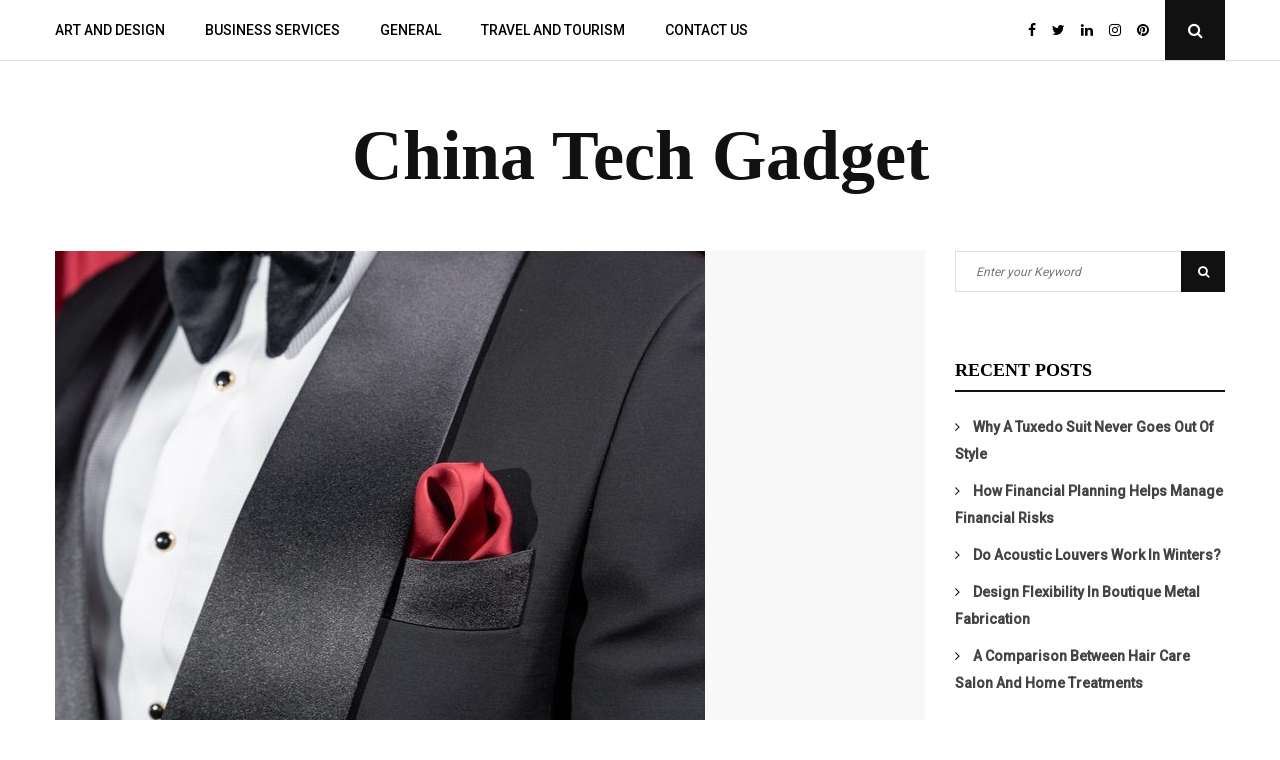

--- FILE ---
content_type: text/html; charset=UTF-8
request_url: https://www.chinatechgadget.com/
body_size: 59158
content:
<!DOCTYPE html>
<html lang="en-US">
<head>
	<meta charset="UTF-8">
	<meta name="viewport" content="width=device-width, initial-scale=1">
	<link rel="profile" href="https://gmpg.org/xfn/11">
	<title>China Tech Gadget</title>
<meta name='robots' content='max-image-preview:large' />
<link rel='dns-prefetch' href='//fonts.googleapis.com' />
<link rel='dns-prefetch' href='//s.w.org' />
<link rel="alternate" type="application/rss+xml" title="China Tech Gadget &raquo; Feed" href="https://www.chinatechgadget.com/feed/" />
<link rel="alternate" type="application/rss+xml" title="China Tech Gadget &raquo; Comments Feed" href="https://www.chinatechgadget.com/comments/feed/" />
<script type="text/javascript">
window._wpemojiSettings = {"baseUrl":"https:\/\/s.w.org\/images\/core\/emoji\/14.0.0\/72x72\/","ext":".png","svgUrl":"https:\/\/s.w.org\/images\/core\/emoji\/14.0.0\/svg\/","svgExt":".svg","source":{"concatemoji":"https:\/\/www.chinatechgadget.com\/wp-includes\/js\/wp-emoji-release.min.js?ver=6.0.11"}};
/*! This file is auto-generated */
!function(e,a,t){var n,r,o,i=a.createElement("canvas"),p=i.getContext&&i.getContext("2d");function s(e,t){var a=String.fromCharCode,e=(p.clearRect(0,0,i.width,i.height),p.fillText(a.apply(this,e),0,0),i.toDataURL());return p.clearRect(0,0,i.width,i.height),p.fillText(a.apply(this,t),0,0),e===i.toDataURL()}function c(e){var t=a.createElement("script");t.src=e,t.defer=t.type="text/javascript",a.getElementsByTagName("head")[0].appendChild(t)}for(o=Array("flag","emoji"),t.supports={everything:!0,everythingExceptFlag:!0},r=0;r<o.length;r++)t.supports[o[r]]=function(e){if(!p||!p.fillText)return!1;switch(p.textBaseline="top",p.font="600 32px Arial",e){case"flag":return s([127987,65039,8205,9895,65039],[127987,65039,8203,9895,65039])?!1:!s([55356,56826,55356,56819],[55356,56826,8203,55356,56819])&&!s([55356,57332,56128,56423,56128,56418,56128,56421,56128,56430,56128,56423,56128,56447],[55356,57332,8203,56128,56423,8203,56128,56418,8203,56128,56421,8203,56128,56430,8203,56128,56423,8203,56128,56447]);case"emoji":return!s([129777,127995,8205,129778,127999],[129777,127995,8203,129778,127999])}return!1}(o[r]),t.supports.everything=t.supports.everything&&t.supports[o[r]],"flag"!==o[r]&&(t.supports.everythingExceptFlag=t.supports.everythingExceptFlag&&t.supports[o[r]]);t.supports.everythingExceptFlag=t.supports.everythingExceptFlag&&!t.supports.flag,t.DOMReady=!1,t.readyCallback=function(){t.DOMReady=!0},t.supports.everything||(n=function(){t.readyCallback()},a.addEventListener?(a.addEventListener("DOMContentLoaded",n,!1),e.addEventListener("load",n,!1)):(e.attachEvent("onload",n),a.attachEvent("onreadystatechange",function(){"complete"===a.readyState&&t.readyCallback()})),(e=t.source||{}).concatemoji?c(e.concatemoji):e.wpemoji&&e.twemoji&&(c(e.twemoji),c(e.wpemoji)))}(window,document,window._wpemojiSettings);
</script>
<style type="text/css">
img.wp-smiley,
img.emoji {
	display: inline !important;
	border: none !important;
	box-shadow: none !important;
	height: 1em !important;
	width: 1em !important;
	margin: 0 0.07em !important;
	vertical-align: -0.1em !important;
	background: none !important;
	padding: 0 !important;
}
</style>
	<link rel='stylesheet' id='font-awesome-css'  href='https://www.chinatechgadget.com/wp-content/themes/amyra-lite/assets/css/font-awesome.min.css?ver=1.0.7' type='text/css' media='all' />
<link rel='stylesheet' id='amyra-lite-fonts-css'  href='https://fonts.googleapis.com/css?family=Playfair%2BDisplay%3A900%7CRoboto%3A400%2C500&#038;subset=latin%2Clatin-ext' type='text/css' media='all' />
<link rel='stylesheet' id='amyra-lite-style-css'  href='https://www.chinatechgadget.com/wp-content/themes/amyra-lite/style.css?ver=1.0.7' type='text/css' media='all' />
<link rel='stylesheet' id='wp-block-library-css'  href='https://www.chinatechgadget.com/wp-includes/css/dist/block-library/style.min.css?ver=6.0.11' type='text/css' media='all' />
<style id='global-styles-inline-css' type='text/css'>
body{--wp--preset--color--black: #000000;--wp--preset--color--cyan-bluish-gray: #abb8c3;--wp--preset--color--white: #ffffff;--wp--preset--color--pale-pink: #f78da7;--wp--preset--color--vivid-red: #cf2e2e;--wp--preset--color--luminous-vivid-orange: #ff6900;--wp--preset--color--luminous-vivid-amber: #fcb900;--wp--preset--color--light-green-cyan: #7bdcb5;--wp--preset--color--vivid-green-cyan: #00d084;--wp--preset--color--pale-cyan-blue: #8ed1fc;--wp--preset--color--vivid-cyan-blue: #0693e3;--wp--preset--color--vivid-purple: #9b51e0;--wp--preset--gradient--vivid-cyan-blue-to-vivid-purple: linear-gradient(135deg,rgba(6,147,227,1) 0%,rgb(155,81,224) 100%);--wp--preset--gradient--light-green-cyan-to-vivid-green-cyan: linear-gradient(135deg,rgb(122,220,180) 0%,rgb(0,208,130) 100%);--wp--preset--gradient--luminous-vivid-amber-to-luminous-vivid-orange: linear-gradient(135deg,rgba(252,185,0,1) 0%,rgba(255,105,0,1) 100%);--wp--preset--gradient--luminous-vivid-orange-to-vivid-red: linear-gradient(135deg,rgba(255,105,0,1) 0%,rgb(207,46,46) 100%);--wp--preset--gradient--very-light-gray-to-cyan-bluish-gray: linear-gradient(135deg,rgb(238,238,238) 0%,rgb(169,184,195) 100%);--wp--preset--gradient--cool-to-warm-spectrum: linear-gradient(135deg,rgb(74,234,220) 0%,rgb(151,120,209) 20%,rgb(207,42,186) 40%,rgb(238,44,130) 60%,rgb(251,105,98) 80%,rgb(254,248,76) 100%);--wp--preset--gradient--blush-light-purple: linear-gradient(135deg,rgb(255,206,236) 0%,rgb(152,150,240) 100%);--wp--preset--gradient--blush-bordeaux: linear-gradient(135deg,rgb(254,205,165) 0%,rgb(254,45,45) 50%,rgb(107,0,62) 100%);--wp--preset--gradient--luminous-dusk: linear-gradient(135deg,rgb(255,203,112) 0%,rgb(199,81,192) 50%,rgb(65,88,208) 100%);--wp--preset--gradient--pale-ocean: linear-gradient(135deg,rgb(255,245,203) 0%,rgb(182,227,212) 50%,rgb(51,167,181) 100%);--wp--preset--gradient--electric-grass: linear-gradient(135deg,rgb(202,248,128) 0%,rgb(113,206,126) 100%);--wp--preset--gradient--midnight: linear-gradient(135deg,rgb(2,3,129) 0%,rgb(40,116,252) 100%);--wp--preset--duotone--dark-grayscale: url('#wp-duotone-dark-grayscale');--wp--preset--duotone--grayscale: url('#wp-duotone-grayscale');--wp--preset--duotone--purple-yellow: url('#wp-duotone-purple-yellow');--wp--preset--duotone--blue-red: url('#wp-duotone-blue-red');--wp--preset--duotone--midnight: url('#wp-duotone-midnight');--wp--preset--duotone--magenta-yellow: url('#wp-duotone-magenta-yellow');--wp--preset--duotone--purple-green: url('#wp-duotone-purple-green');--wp--preset--duotone--blue-orange: url('#wp-duotone-blue-orange');--wp--preset--font-size--small: 13px;--wp--preset--font-size--medium: 20px;--wp--preset--font-size--large: 36px;--wp--preset--font-size--x-large: 42px;}.has-black-color{color: var(--wp--preset--color--black) !important;}.has-cyan-bluish-gray-color{color: var(--wp--preset--color--cyan-bluish-gray) !important;}.has-white-color{color: var(--wp--preset--color--white) !important;}.has-pale-pink-color{color: var(--wp--preset--color--pale-pink) !important;}.has-vivid-red-color{color: var(--wp--preset--color--vivid-red) !important;}.has-luminous-vivid-orange-color{color: var(--wp--preset--color--luminous-vivid-orange) !important;}.has-luminous-vivid-amber-color{color: var(--wp--preset--color--luminous-vivid-amber) !important;}.has-light-green-cyan-color{color: var(--wp--preset--color--light-green-cyan) !important;}.has-vivid-green-cyan-color{color: var(--wp--preset--color--vivid-green-cyan) !important;}.has-pale-cyan-blue-color{color: var(--wp--preset--color--pale-cyan-blue) !important;}.has-vivid-cyan-blue-color{color: var(--wp--preset--color--vivid-cyan-blue) !important;}.has-vivid-purple-color{color: var(--wp--preset--color--vivid-purple) !important;}.has-black-background-color{background-color: var(--wp--preset--color--black) !important;}.has-cyan-bluish-gray-background-color{background-color: var(--wp--preset--color--cyan-bluish-gray) !important;}.has-white-background-color{background-color: var(--wp--preset--color--white) !important;}.has-pale-pink-background-color{background-color: var(--wp--preset--color--pale-pink) !important;}.has-vivid-red-background-color{background-color: var(--wp--preset--color--vivid-red) !important;}.has-luminous-vivid-orange-background-color{background-color: var(--wp--preset--color--luminous-vivid-orange) !important;}.has-luminous-vivid-amber-background-color{background-color: var(--wp--preset--color--luminous-vivid-amber) !important;}.has-light-green-cyan-background-color{background-color: var(--wp--preset--color--light-green-cyan) !important;}.has-vivid-green-cyan-background-color{background-color: var(--wp--preset--color--vivid-green-cyan) !important;}.has-pale-cyan-blue-background-color{background-color: var(--wp--preset--color--pale-cyan-blue) !important;}.has-vivid-cyan-blue-background-color{background-color: var(--wp--preset--color--vivid-cyan-blue) !important;}.has-vivid-purple-background-color{background-color: var(--wp--preset--color--vivid-purple) !important;}.has-black-border-color{border-color: var(--wp--preset--color--black) !important;}.has-cyan-bluish-gray-border-color{border-color: var(--wp--preset--color--cyan-bluish-gray) !important;}.has-white-border-color{border-color: var(--wp--preset--color--white) !important;}.has-pale-pink-border-color{border-color: var(--wp--preset--color--pale-pink) !important;}.has-vivid-red-border-color{border-color: var(--wp--preset--color--vivid-red) !important;}.has-luminous-vivid-orange-border-color{border-color: var(--wp--preset--color--luminous-vivid-orange) !important;}.has-luminous-vivid-amber-border-color{border-color: var(--wp--preset--color--luminous-vivid-amber) !important;}.has-light-green-cyan-border-color{border-color: var(--wp--preset--color--light-green-cyan) !important;}.has-vivid-green-cyan-border-color{border-color: var(--wp--preset--color--vivid-green-cyan) !important;}.has-pale-cyan-blue-border-color{border-color: var(--wp--preset--color--pale-cyan-blue) !important;}.has-vivid-cyan-blue-border-color{border-color: var(--wp--preset--color--vivid-cyan-blue) !important;}.has-vivid-purple-border-color{border-color: var(--wp--preset--color--vivid-purple) !important;}.has-vivid-cyan-blue-to-vivid-purple-gradient-background{background: var(--wp--preset--gradient--vivid-cyan-blue-to-vivid-purple) !important;}.has-light-green-cyan-to-vivid-green-cyan-gradient-background{background: var(--wp--preset--gradient--light-green-cyan-to-vivid-green-cyan) !important;}.has-luminous-vivid-amber-to-luminous-vivid-orange-gradient-background{background: var(--wp--preset--gradient--luminous-vivid-amber-to-luminous-vivid-orange) !important;}.has-luminous-vivid-orange-to-vivid-red-gradient-background{background: var(--wp--preset--gradient--luminous-vivid-orange-to-vivid-red) !important;}.has-very-light-gray-to-cyan-bluish-gray-gradient-background{background: var(--wp--preset--gradient--very-light-gray-to-cyan-bluish-gray) !important;}.has-cool-to-warm-spectrum-gradient-background{background: var(--wp--preset--gradient--cool-to-warm-spectrum) !important;}.has-blush-light-purple-gradient-background{background: var(--wp--preset--gradient--blush-light-purple) !important;}.has-blush-bordeaux-gradient-background{background: var(--wp--preset--gradient--blush-bordeaux) !important;}.has-luminous-dusk-gradient-background{background: var(--wp--preset--gradient--luminous-dusk) !important;}.has-pale-ocean-gradient-background{background: var(--wp--preset--gradient--pale-ocean) !important;}.has-electric-grass-gradient-background{background: var(--wp--preset--gradient--electric-grass) !important;}.has-midnight-gradient-background{background: var(--wp--preset--gradient--midnight) !important;}.has-small-font-size{font-size: var(--wp--preset--font-size--small) !important;}.has-medium-font-size{font-size: var(--wp--preset--font-size--medium) !important;}.has-large-font-size{font-size: var(--wp--preset--font-size--large) !important;}.has-x-large-font-size{font-size: var(--wp--preset--font-size--x-large) !important;}
</style>
<link rel='stylesheet' id='contact-form-7-css'  href='https://www.chinatechgadget.com/wp-content/plugins/contact-form-7/includes/css/styles.css?ver=5.4.2' type='text/css' media='all' />
<script type='text/javascript' src='https://www.chinatechgadget.com/wp-includes/js/jquery/jquery.min.js?ver=3.6.0' id='jquery-core-js'></script>
<script type='text/javascript' src='https://www.chinatechgadget.com/wp-includes/js/jquery/jquery-migrate.min.js?ver=3.3.2' id='jquery-migrate-js'></script>
<link rel="https://api.w.org/" href="https://www.chinatechgadget.com/wp-json/" /><link rel="EditURI" type="application/rsd+xml" title="RSD" href="https://www.chinatechgadget.com/xmlrpc.php?rsd" />
<link rel="wlwmanifest" type="application/wlwmanifest+xml" href="https://www.chinatechgadget.com/wp-includes/wlwmanifest.xml" /> 
<meta name="generator" content="WordPress 6.0.11" />

<style>

.header-content,.main-navigation ul ul{background: #ffffff; }
.main-navigation ul ul li{border-bottom:#ffffff; }
.header-search .search-field{background-color:#ffffff;  }
.main-navigation ul li a, .header-content .amyra-lite-social-networks a, .header-search__close, .header-search .search-field{color:#000000;}
.header-search .search-field:focus, .header-search .search-field:active{color:#000000;}
.main-navigation ul ul.sub-menu a:hover{background:  #ffffff;}
.main-navigation .current-menu-item a, .header-content .amyra-lite-social-networks a:hover, .header-content .amyra-lite-social-networks a:focus, .header-content .amyra-lite-social-networks a:active{color:#FF6347;} 

.entry-content .link-more a.more-link{	color: #000000}
.entry-content .link-more a.more-link:hover{color: #FF6347;}
.site-content a, .site-content a:visited {color: #000000;}

h1, h1.entry-title{	color: #000000;}
h2, h2.page-title, h2.entry-title, h2.entry-title a, .site-content h2.entry-title a, .site-content h2 a, h2 a:visited{color: #000000;}
h3, footer h3{color: #000000;}
h4{	color: #000000;}
h5{	color: #000000;}
h6{	color: #000000;}
h2.entry-title a:hover, .site-content a:hover, .site-content a:active {color: #FF6347;}

</style>
<link rel="icon" href="https://www.chinatechgadget.com/wp-content/uploads/2020/03/cropped-China-Tech-Gadget-32x32.png" sizes="32x32" />
<link rel="icon" href="https://www.chinatechgadget.com/wp-content/uploads/2020/03/cropped-China-Tech-Gadget-192x192.png" sizes="192x192" />
<link rel="apple-touch-icon" href="https://www.chinatechgadget.com/wp-content/uploads/2020/03/cropped-China-Tech-Gadget-180x180.png" />
<meta name="msapplication-TileImage" content="https://www.chinatechgadget.com/wp-content/uploads/2020/03/cropped-China-Tech-Gadget-270x270.png" />
</head>

<body data-rsssl=1 class="home blog">
<div id="page" class="site">
	<a class="skip-link screen-reader-text" href="#content">Skip to content</a>
		<header id="masthead" class="site-header" role="banner">
		 

<div class="header-content">		
            <div class="header-content__container container">
                    <nav id="site-navigation" class="main-navigation" role="navigation">
                            <button class="menu-toggle" aria-controls="primary-menu" aria-expanded="false">Menu</button>
                            <div class="menu-primary-menu-container"><ul id="primary-menu" class="menu"><li id="menu-item-18" class="menu-item menu-item-type-taxonomy menu-item-object-category menu-item-18"><a href="https://www.chinatechgadget.com/category/art-and-design/">Art and Design</a></li>
<li id="menu-item-19" class="menu-item menu-item-type-taxonomy menu-item-object-category menu-item-19"><a href="https://www.chinatechgadget.com/category/business-services/">Business Services</a></li>
<li id="menu-item-21" class="menu-item menu-item-type-taxonomy menu-item-object-category menu-item-21"><a href="https://www.chinatechgadget.com/category/general/">General</a></li>
<li id="menu-item-23" class="menu-item menu-item-type-taxonomy menu-item-object-category menu-item-23"><a href="https://www.chinatechgadget.com/category/travel-and-tourism/">Travel and Tourism</a></li>
<li id="menu-item-17" class="menu-item menu-item-type-post_type menu-item-object-page menu-item-17"><a href="https://www.chinatechgadget.com/contact-us/">Contact Us</a></li>
</ul></div>                    </nav><!-- #site-navigation -->

                    			
                            <div class="amyra-lite-social-networks amyra-lite-social-networks-header">
                                    	
                                            <a href="#" title="Facebook" target="_blank" class="amyra-lite-social-network-icon amyra-lite-facebook-icon"><i class="fa fa-facebook"></i></a>
                                    	
                                            <a href="#" title="Twitter" target="_blank" class="amyra-lite-social-network-icon amyra-lite-twitter-icon"><i class="fa fa-twitter"></i></a>
                                    	
                                            <a href="#" title="LinkedIn" target="_blank" class="amyra-lite-social-network-icon amyra-lite-linkedin-icon"><i class="fa fa-linkedin"></i></a>
                                    		
                                            <a href="#" title="instagram" target="_blank" class="amyra-lite-social-network-icon amyra-lite-instagram-icon"><i class="fa fa-instagram"></i></a>				
                                          
                                            <a href="#" title="pinterest" target="_blank" class="amyra-lite-social-network-icon amyra-lite-pinterest-icon"><i class="fa fa-pinterest"></i></a>             
                                    				
                            </div>
                    	
                   
                    <div class="header-search">
                            <button class="header-search__click">
                                    <i class="fa fa-search"></i>
                                    <span class="screen-reader-text">Open Search Popup</span>
                            </button>
                            <div class="header-search__wrapper">
                                    
<form role="search" method="get" class="search-form" action="https://www.chinatechgadget.com/">
	<label>
		<span class="screen-reader-text">Search for:</span>
		<input type="search" class="search-field" placeholder="Enter your Keyword" value="" name="s">
	</label>
	<button type="submit" class="search-submit">
		<i class="fa fa-search"></i>
		<span class="screen-reader-text">Search</span>
	</button>
</form>
                                    <button class="header-search__click header-search__close">
                                            <i class="fa fa-close"></i>
                                            <span class="screen-reader-text">Close Search Popup</span>
                                    </button>
                            </div>
                    </div><!-- .header-search -->
                  
            </div>
    </div><!-- .header-content -->
    <div class="site-branding container">
                                                    <h1 class="site-title"><a href="https://www.chinatechgadget.com/" title="China Tech Gadget" rel="home">China Tech Gadget</a></h1>
                                <h2 class="site-description"></h2>
                    
    </div><!-- .logo -->		
	</header><!-- #masthead -->	
		
	<div id="content" class="site-content container"><div class="content-row">
	<div id="primary" class="content-area">
		<main id="main" class="site-main" role="main">
			
			                 <div class="post-loop-wrap clearfix  amyra-lite-post-grid-main" id="post-loop-wrap">
				
<article id="post-511" class="post-511 post type-post status-publish format-standard has-post-thumbnail hentry category-general amyra-lite-has-thumbnail amyra-lite-grid amyra-lite-columns amyra-lite-col-12 amyra-lite-post-grid">
         
				<div class="amyra-lite-post-grid-content ">
				<div class="amyra-lite-post-image-bg">  
					    
               <div class="entry-media" >
                   <a href="https://www.chinatechgadget.com/general/why-a-tuxedo-suit-never-goes-out-of-style/" title="Why A Tuxedo Suit Never Goes Out Of Style"><img width="650" height="500" src="https://www.chinatechgadget.com/wp-content/uploads/2026/01/DSC07583-min-2-1-650x500.jpg" class="attachment-post-thumbnail size-post-thumbnail wp-post-image" alt="Why A Tuxedo Suit Never Goes Out Of Style" /></a>   
               </div>
				</div>
				<header class="entry-header">
					
											   
						<h2 class="entry-title"><a href="https://www.chinatechgadget.com/general/why-a-tuxedo-suit-never-goes-out-of-style/" rel="bookmark"><strong>Why A Tuxedo Suit Never Goes Out Of Style</strong></a></h2>								
						<div class="entry-meta"><span class="posted-on"><i class="fa fa-clock-o"></i><a href="https://www.chinatechgadget.com/general/why-a-tuxedo-suit-never-goes-out-of-style/" rel="bookmark"><time class="entry-date published updated" datetime="2026-01-28T07:51:31+00:00">January 28, 2026</time></a></span><span class="byline"><i class="fa fa-user"></i><span class="author vcard"><a class="url fn n" href="https://www.chinatechgadget.com/author/admin/">admin</a></span></span><span class="cat-links"><i class="fa fa-folder-open"></i><span class="screen-reader-text">Categories </span><a href="https://www.chinatechgadget.com/category/general/" rel="category tag">General</a></span></div>								
				</header><!-- .entry-header -->
										<div class="entry-content">
				<p>Some clothes come and go with the seasons. Others stand firm, untouched by passing trends. The tuxedo is a champion of this second group. It is a steady star in a world of changing fashion. From its historic roots to&#8230;</p>
<div class="link-more"><a href="https://www.chinatechgadget.com/general/why-a-tuxedo-suit-never-goes-out-of-style/#more-511" class="more-link">Continue reading &#10142; <span class="screen-reader-text"><strong>Why A Tuxedo Suit Never Goes Out Of Style</strong></span></a></div>					<footer class="entry-footer">
												</footer><!-- .entry-footer -->
					
					</div><!-- .entry-content --><!-- .entry-summary -->
				</div>
        
    </article><!-- #post-## -->
<article id="post-508" class="post-508 post type-post status-publish format-standard has-post-thumbnail hentry category-general amyra-lite-has-thumbnail amyra-lite-grid amyra-lite-columns amyra-lite-col-12 amyra-lite-post-grid">
         
				<div class="amyra-lite-post-grid-content ">
				<div class="amyra-lite-post-image-bg">  
					    
               <div class="entry-media" >
                   <a href="https://www.chinatechgadget.com/general/how-financial-planning-helps-manage-financial-risks/" title="How Financial Planning Helps Manage Financial Risks"><img width="870" height="500" src="https://www.chinatechgadget.com/wp-content/uploads/2026/01/hero-030-11-870x500.jpg" class="attachment-post-thumbnail size-post-thumbnail wp-post-image" alt="How Financial Planning Helps Manage Financial Risks" loading="lazy" /></a>   
               </div>
				</div>
				<header class="entry-header">
					
											   
						<h2 class="entry-title"><a href="https://www.chinatechgadget.com/general/how-financial-planning-helps-manage-financial-risks/" rel="bookmark"><strong>How Financial Planning Helps Manage Financial Risks</strong></a></h2>								
						<div class="entry-meta"><span class="posted-on"><i class="fa fa-clock-o"></i><a href="https://www.chinatechgadget.com/general/how-financial-planning-helps-manage-financial-risks/" rel="bookmark"><time class="entry-date published updated" datetime="2026-01-28T06:49:13+00:00">January 28, 2026</time></a></span><span class="byline"><i class="fa fa-user"></i><span class="author vcard"><a class="url fn n" href="https://www.chinatechgadget.com/author/admin/">admin</a></span></span><span class="cat-links"><i class="fa fa-folder-open"></i><span class="screen-reader-text">Categories </span><a href="https://www.chinatechgadget.com/category/general/" rel="category tag">General</a></span></div>								
				</header><!-- .entry-header -->
										<div class="entry-content">
				<p>Life is full of surprises, and many of them carry a price tag. A sudden job loss, a major home repair, or an unexpected medical bill can shake anyone&#8217;s financial foundation. Without a plan, these events force difficult choices and&#8230;</p>
<div class="link-more"><a href="https://www.chinatechgadget.com/general/how-financial-planning-helps-manage-financial-risks/#more-508" class="more-link">Continue reading &#10142; <span class="screen-reader-text"><strong>How Financial Planning Helps Manage Financial Risks</strong></span></a></div>					<footer class="entry-footer">
												</footer><!-- .entry-footer -->
					
					</div><!-- .entry-content --><!-- .entry-summary -->
				</div>
        
    </article><!-- #post-## -->
<article id="post-505" class="post-505 post type-post status-publish format-standard has-post-thumbnail hentry category-general amyra-lite-has-thumbnail amyra-lite-grid amyra-lite-columns amyra-lite-col-12 amyra-lite-post-grid">
         
				<div class="amyra-lite-post-grid-content ">
				<div class="amyra-lite-post-image-bg">  
					    
               <div class="entry-media" >
                   <a href="https://www.chinatechgadget.com/general/do-acoustic-louvers-work-in-winters/" title="Do Acoustic Louvers Work In Winters?"><img width="870" height="500" src="https://www.chinatechgadget.com/wp-content/uploads/2026/01/Acoustic-Louvers-3-870x500.png" class="attachment-post-thumbnail size-post-thumbnail wp-post-image" alt="Do Acoustic Louvers Work In Winters?" loading="lazy" /></a>   
               </div>
				</div>
				<header class="entry-header">
					
											   
						<h2 class="entry-title"><a href="https://www.chinatechgadget.com/general/do-acoustic-louvers-work-in-winters/" rel="bookmark"><strong>Do Acoustic Louvers Work In Winters?</strong></a></h2>								
						<div class="entry-meta"><span class="posted-on"><i class="fa fa-clock-o"></i><a href="https://www.chinatechgadget.com/general/do-acoustic-louvers-work-in-winters/" rel="bookmark"><time class="entry-date published updated" datetime="2026-01-26T06:03:19+00:00">January 26, 2026</time></a></span><span class="byline"><i class="fa fa-user"></i><span class="author vcard"><a class="url fn n" href="https://www.chinatechgadget.com/author/admin/">admin</a></span></span><span class="cat-links"><i class="fa fa-folder-open"></i><span class="screen-reader-text">Categories </span><a href="https://www.chinatechgadget.com/category/general/" rel="category tag">General</a></span></div>								
				</header><!-- .entry-header -->
										<div class="entry-content">
				<p>Acoustic louvers are a smart fix for managing noise, but when the temperature drops, people often wonder about their performance. Can these clever devices keep out the cold while they keep in the quiet? Let&#8217;s look at how they function&#8230;</p>
<div class="link-more"><a href="https://www.chinatechgadget.com/general/do-acoustic-louvers-work-in-winters/#more-505" class="more-link">Continue reading &#10142; <span class="screen-reader-text"><strong>Do Acoustic Louvers Work In Winters?</strong></span></a></div>					<footer class="entry-footer">
												</footer><!-- .entry-footer -->
					
					</div><!-- .entry-content --><!-- .entry-summary -->
				</div>
        
    </article><!-- #post-## -->
<article id="post-502" class="post-502 post type-post status-publish format-standard has-post-thumbnail hentry category-general amyra-lite-has-thumbnail amyra-lite-grid amyra-lite-columns amyra-lite-col-12 amyra-lite-post-grid">
         
				<div class="amyra-lite-post-grid-content ">
				<div class="amyra-lite-post-image-bg">  
					    
               <div class="entry-media" >
                   <a href="https://www.chinatechgadget.com/general/design-flexibility-in-boutique-metal-fabrication/" title="Design Flexibility In Boutique Metal Fabrication"><img width="870" height="500" src="https://www.chinatechgadget.com/wp-content/uploads/2026/01/shared-image-3-3-870x500.jpeg" class="attachment-post-thumbnail size-post-thumbnail wp-post-image" alt="Design Flexibility In Boutique Metal Fabrication" loading="lazy" /></a>   
               </div>
				</div>
				<header class="entry-header">
					
											   
						<h2 class="entry-title"><a href="https://www.chinatechgadget.com/general/design-flexibility-in-boutique-metal-fabrication/" rel="bookmark"><strong>Design Flexibility In Boutique Metal Fabrication</strong></a></h2>								
						<div class="entry-meta"><span class="posted-on"><i class="fa fa-clock-o"></i><a href="https://www.chinatechgadget.com/general/design-flexibility-in-boutique-metal-fabrication/" rel="bookmark"><time class="entry-date published updated" datetime="2026-01-23T12:09:13+00:00">January 23, 2026</time></a></span><span class="byline"><i class="fa fa-user"></i><span class="author vcard"><a class="url fn n" href="https://www.chinatechgadget.com/author/admin/">admin</a></span></span><span class="cat-links"><i class="fa fa-folder-open"></i><span class="screen-reader-text">Categories </span><a href="https://www.chinatechgadget.com/category/general/" rel="category tag">General</a></span></div>								
				</header><!-- .entry-header -->
										<div class="entry-content">
				<p>Design flexibility is a key aspect of boutique metal fabrication that sets it apart from mass production methods. With boutique metal fabrication, clients have the ability to customize and personalize their metal products according to their specific needs and preferences&#8230;.</p>
<div class="link-more"><a href="https://www.chinatechgadget.com/general/design-flexibility-in-boutique-metal-fabrication/#more-502" class="more-link">Continue reading &#10142; <span class="screen-reader-text"><strong>Design Flexibility In Boutique Metal Fabrication</strong></span></a></div>					<footer class="entry-footer">
												</footer><!-- .entry-footer -->
					
					</div><!-- .entry-content --><!-- .entry-summary -->
				</div>
        
    </article><!-- #post-## -->
<article id="post-499" class="post-499 post type-post status-publish format-standard has-post-thumbnail hentry category-general amyra-lite-has-thumbnail amyra-lite-grid amyra-lite-columns amyra-lite-col-12 amyra-lite-post-grid">
         
				<div class="amyra-lite-post-grid-content ">
				<div class="amyra-lite-post-image-bg">  
					    
               <div class="entry-media" >
                   <a href="https://www.chinatechgadget.com/general/a-comparison-between-hair-care-salon-and-home-treatments/" title="A Comparison Between Hair Care Salon And Home Treatments"><img width="423" height="500" src="https://www.chinatechgadget.com/wp-content/uploads/2026/01/Toner-4-423x500.jpg" class="attachment-post-thumbnail size-post-thumbnail wp-post-image" alt="A Comparison Between Hair Care Salon And Home Treatments" loading="lazy" /></a>   
               </div>
				</div>
				<header class="entry-header">
					
											   
						<h2 class="entry-title"><a href="https://www.chinatechgadget.com/general/a-comparison-between-hair-care-salon-and-home-treatments/" rel="bookmark"><strong>A Comparison Between Hair Care Salon And Home Treatments</strong></a></h2>								
						<div class="entry-meta"><span class="posted-on"><i class="fa fa-clock-o"></i><a href="https://www.chinatechgadget.com/general/a-comparison-between-hair-care-salon-and-home-treatments/" rel="bookmark"><time class="entry-date published updated" datetime="2026-01-23T10:48:44+00:00">January 23, 2026</time></a></span><span class="byline"><i class="fa fa-user"></i><span class="author vcard"><a class="url fn n" href="https://www.chinatechgadget.com/author/admin/">admin</a></span></span><span class="cat-links"><i class="fa fa-folder-open"></i><span class="screen-reader-text">Categories </span><a href="https://www.chinatechgadget.com/category/general/" rel="category tag">General</a></span></div>								
				</header><!-- .entry-header -->
										<div class="entry-content">
				<p>We all want great hair, but the big question is where to get it. Is the salon chair the best seat, or is your own bathroom the true hero? This guide breaks down the pros of each to help you&#8230;</p>
<div class="link-more"><a href="https://www.chinatechgadget.com/general/a-comparison-between-hair-care-salon-and-home-treatments/#more-499" class="more-link">Continue reading &#10142; <span class="screen-reader-text"><strong>A Comparison Between Hair Care Salon And Home Treatments</strong></span></a></div>					<footer class="entry-footer">
												</footer><!-- .entry-footer -->
					
					</div><!-- .entry-content --><!-- .entry-summary -->
				</div>
        
    </article><!-- #post-## -->
<article id="post-496" class="post-496 post type-post status-publish format-standard has-post-thumbnail hentry category-general amyra-lite-has-thumbnail amyra-lite-grid amyra-lite-columns amyra-lite-col-12 amyra-lite-post-grid">
         
				<div class="amyra-lite-post-grid-content ">
				<div class="amyra-lite-post-image-bg">  
					    
               <div class="entry-media" >
                   <a href="https://www.chinatechgadget.com/general/luxury-chauffeur-vs-other-options-whats-better/" title="Luxury Chauffeur Vs. Other Options &#8211; What&#8217;s Better?"><img width="870" height="500" src="https://www.chinatechgadget.com/wp-content/uploads/2026/01/chauffeur-service-3-1-13-870x500.jpg" class="attachment-post-thumbnail size-post-thumbnail wp-post-image" alt="Luxury Chauffeur Vs. Other Options - What&#039;s Better?" loading="lazy" /></a>   
               </div>
				</div>
				<header class="entry-header">
					
											   
						<h2 class="entry-title"><a href="https://www.chinatechgadget.com/general/luxury-chauffeur-vs-other-options-whats-better/" rel="bookmark"><strong>Luxury Chauffeur Vs. Other Options &#8211; What&#8217;s Better?</strong></a></h2>								
						<div class="entry-meta"><span class="posted-on"><i class="fa fa-clock-o"></i><a href="https://www.chinatechgadget.com/general/luxury-chauffeur-vs-other-options-whats-better/" rel="bookmark"><time class="entry-date published updated" datetime="2026-01-23T06:18:16+00:00">January 23, 2026</time></a></span><span class="byline"><i class="fa fa-user"></i><span class="author vcard"><a class="url fn n" href="https://www.chinatechgadget.com/author/admin/">admin</a></span></span><span class="cat-links"><i class="fa fa-folder-open"></i><span class="screen-reader-text">Categories </span><a href="https://www.chinatechgadget.com/category/general/" rel="category tag">General</a></span></div>								
				</header><!-- .entry-header -->
										<div class="entry-content">
				<p>The means of transportation that you pick involves weighing factors like cost, convenience, and overall experience. From ride share apps to rental cars and taxis, there are many ways to get from point A to point B. For those seeking&#8230;</p>
<div class="link-more"><a href="https://www.chinatechgadget.com/general/luxury-chauffeur-vs-other-options-whats-better/#more-496" class="more-link">Continue reading &#10142; <span class="screen-reader-text"><strong>Luxury Chauffeur Vs. Other Options &#8211; What&#8217;s Better?</strong></span></a></div>					<footer class="entry-footer">
												</footer><!-- .entry-footer -->
					
					</div><!-- .entry-content --><!-- .entry-summary -->
				</div>
        
    </article><!-- #post-## -->
<article id="post-492" class="post-492 post type-post status-publish format-standard has-post-thumbnail hentry category-general amyra-lite-has-thumbnail amyra-lite-grid amyra-lite-columns amyra-lite-col-12 amyra-lite-post-grid">
         
				<div class="amyra-lite-post-grid-content ">
				<div class="amyra-lite-post-image-bg">  
					    
               <div class="entry-media" >
                   <a href="https://www.chinatechgadget.com/general/common-fears-before-a-car-driving-license-test/" title="Common Fears Before A Car Driving License Test"><img width="870" height="500" src="https://www.chinatechgadget.com/wp-content/uploads/2025/12/Muticr_p_L_Ates_0ed91649bd-1-870x500.webp" class="attachment-post-thumbnail size-post-thumbnail wp-post-image" alt="Common Fears Before A Car Driving License Test" loading="lazy" /></a>   
               </div>
				</div>
				<header class="entry-header">
					
											   
						<h2 class="entry-title"><a href="https://www.chinatechgadget.com/general/common-fears-before-a-car-driving-license-test/" rel="bookmark">Common Fears Before A Car Driving License Test</a></h2>								
						<div class="entry-meta"><span class="posted-on"><i class="fa fa-clock-o"></i><a href="https://www.chinatechgadget.com/general/common-fears-before-a-car-driving-license-test/" rel="bookmark"><time class="entry-date published updated" datetime="2025-12-11T06:21:34+00:00">December 11, 2025</time></a></span><span class="byline"><i class="fa fa-user"></i><span class="author vcard"><a class="url fn n" href="https://www.chinatechgadget.com/author/admin/">admin</a></span></span><span class="cat-links"><i class="fa fa-folder-open"></i><span class="screen-reader-text">Categories </span><a href="https://www.chinatechgadget.com/category/general/" rel="category tag">General</a></span></div>								
				</header><!-- .entry-header -->
										<div class="entry-content">
				<p>Your driving test day arrives. The sun is bright. Your appointment time gets closer. For many, this day brings a mix of hope and worry. It is normal to feel nervous. Your mind fills with &#8220;what if&#8221; questions. Having knowledge&#8230;</p>
<div class="link-more"><a href="https://www.chinatechgadget.com/general/common-fears-before-a-car-driving-license-test/#more-492" class="more-link">Continue reading &#10142; <span class="screen-reader-text">Common Fears Before A Car Driving License Test</span></a></div>					<footer class="entry-footer">
												</footer><!-- .entry-footer -->
					
					</div><!-- .entry-content --><!-- .entry-summary -->
				</div>
        
    </article><!-- #post-## -->
<article id="post-487" class="post-487 post type-post status-publish format-standard has-post-thumbnail hentry category-general amyra-lite-has-thumbnail amyra-lite-grid amyra-lite-columns amyra-lite-col-12 amyra-lite-post-grid">
         
				<div class="amyra-lite-post-grid-content ">
				<div class="amyra-lite-post-image-bg">  
					    
               <div class="entry-media" >
                   <a href="https://www.chinatechgadget.com/general/how-contracting-companies-maintain-high-standards/" title="How Contracting Companies Maintain High Standards"><img width="870" height="500" src="https://www.chinatechgadget.com/wp-content/uploads/2025/12/download-2025-12-09T104000.263-870x500.png" class="attachment-post-thumbnail size-post-thumbnail wp-post-image" alt="How Contracting Companies Maintain High Standards" loading="lazy" /></a>   
               </div>
				</div>
				<header class="entry-header">
					
											   
						<h2 class="entry-title"><a href="https://www.chinatechgadget.com/general/how-contracting-companies-maintain-high-standards/" rel="bookmark"><strong>How Contracting Companies Maintain High Standards</strong></a></h2>								
						<div class="entry-meta"><span class="posted-on"><i class="fa fa-clock-o"></i><a href="https://www.chinatechgadget.com/general/how-contracting-companies-maintain-high-standards/" rel="bookmark"><time class="entry-date published updated" datetime="2025-12-09T05:40:30+00:00">December 9, 2025</time></a></span><span class="byline"><i class="fa fa-user"></i><span class="author vcard"><a class="url fn n" href="https://www.chinatechgadget.com/author/admin/">admin</a></span></span><span class="cat-links"><i class="fa fa-folder-open"></i><span class="screen-reader-text">Categories </span><a href="https://www.chinatechgadget.com/category/general/" rel="category tag">General</a></span></div>								
				</header><!-- .entry-header -->
										<div class="entry-content">
				<p>A building is only as strong as its foundation. The same idea applies to the companies that build them. Contracting companies face a daily test. They must deliver safe, durable, and well-made projects. To do this, they follow clear methods&#8230;</p>
<div class="link-more"><a href="https://www.chinatechgadget.com/general/how-contracting-companies-maintain-high-standards/#more-487" class="more-link">Continue reading &#10142; <span class="screen-reader-text"><strong>How Contracting Companies Maintain High Standards</strong></span></a></div>					<footer class="entry-footer">
												</footer><!-- .entry-footer -->
					
					</div><!-- .entry-content --><!-- .entry-summary -->
				</div>
        
    </article><!-- #post-## -->
<article id="post-484" class="post-484 post type-post status-publish format-standard has-post-thumbnail hentry category-general amyra-lite-has-thumbnail amyra-lite-grid amyra-lite-columns amyra-lite-col-12 amyra-lite-post-grid">
         
				<div class="amyra-lite-post-grid-content ">
				<div class="amyra-lite-post-image-bg">  
					    
               <div class="entry-media" >
                   <a href="https://www.chinatechgadget.com/general/winter-prep-hacks-for-your-outdoor-kitchen-this-december/" title="Winter Prep Hacks For Your Outdoor Kitchen This December"><img width="870" height="500" src="https://www.chinatechgadget.com/wp-content/uploads/2025/12/MDO-E119-313-1-870x500.webp" class="attachment-post-thumbnail size-post-thumbnail wp-post-image" alt="Winter Prep Hacks For Your Outdoor Kitchen This December" loading="lazy" /></a>   
               </div>
				</div>
				<header class="entry-header">
					
											   
						<h2 class="entry-title"><a href="https://www.chinatechgadget.com/general/winter-prep-hacks-for-your-outdoor-kitchen-this-december/" rel="bookmark">Winter Prep Hacks For Your Outdoor Kitchen This December</a></h2>								
						<div class="entry-meta"><span class="posted-on"><i class="fa fa-clock-o"></i><a href="https://www.chinatechgadget.com/general/winter-prep-hacks-for-your-outdoor-kitchen-this-december/" rel="bookmark"><time class="entry-date published updated" datetime="2025-12-08T12:48:19+00:00">December 8, 2025</time></a></span><span class="byline"><i class="fa fa-user"></i><span class="author vcard"><a class="url fn n" href="https://www.chinatechgadget.com/author/admin/">admin</a></span></span><span class="cat-links"><i class="fa fa-folder-open"></i><span class="screen-reader-text">Categories </span><a href="https://www.chinatechgadget.com/category/general/" rel="category tag">General</a></span></div>								
				</header><!-- .entry-header -->
										<div class="entry-content">
				<p>Winter is almost here. Your outdoor kitchen served you well all summer. Now it wants a little care before the cold settles in. Taking some simple steps in December keeps everything safe. It makes opening up next spring a breeze&#8230;.</p>
<div class="link-more"><a href="https://www.chinatechgadget.com/general/winter-prep-hacks-for-your-outdoor-kitchen-this-december/#more-484" class="more-link">Continue reading &#10142; <span class="screen-reader-text">Winter Prep Hacks For Your Outdoor Kitchen This December</span></a></div>					<footer class="entry-footer">
												</footer><!-- .entry-footer -->
					
					</div><!-- .entry-content --><!-- .entry-summary -->
				</div>
        
    </article><!-- #post-## -->
<article id="post-480" class="post-480 post type-post status-publish format-standard has-post-thumbnail hentry category-general amyra-lite-has-thumbnail amyra-lite-grid amyra-lite-columns amyra-lite-col-12 amyra-lite-post-grid">
         
				<div class="amyra-lite-post-grid-content ">
				<div class="amyra-lite-post-image-bg">  
					    
               <div class="entry-media" >
                   <a href="https://www.chinatechgadget.com/general/how-to-remove-a-washing-machine-before-upgrading/" title="How To Remove A Washing Machine Before Upgrading"><img width="657" height="500" src="https://www.chinatechgadget.com/wp-content/uploads/2025/11/download-10-657x500.jpg" class="attachment-post-thumbnail size-post-thumbnail wp-post-image" alt="How To Remove A Washing Machine Before Upgrading" loading="lazy" /></a>   
               </div>
				</div>
				<header class="entry-header">
					
											   
						<h2 class="entry-title"><a href="https://www.chinatechgadget.com/general/how-to-remove-a-washing-machine-before-upgrading/" rel="bookmark">How To Remove A Washing Machine Before Upgrading</a></h2>								
						<div class="entry-meta"><span class="posted-on"><i class="fa fa-clock-o"></i><a href="https://www.chinatechgadget.com/general/how-to-remove-a-washing-machine-before-upgrading/" rel="bookmark"><time class="entry-date published updated" datetime="2025-11-27T08:41:32+00:00">November 27, 2025</time></a></span><span class="byline"><i class="fa fa-user"></i><span class="author vcard"><a class="url fn n" href="https://www.chinatechgadget.com/author/admin/">admin</a></span></span><span class="cat-links"><i class="fa fa-folder-open"></i><span class="screen-reader-text">Categories </span><a href="https://www.chinatechgadget.com/category/general/" rel="category tag">General</a></span></div>								
				</header><!-- .entry-header -->
										<div class="entry-content">
				<p>Getting a new washing machine is a great feeling. But first, you have to deal with the old one. Removing it yourself is a task you can handle. With some simple steps, you can get it ready for its exit&#8230;.</p>
<div class="link-more"><a href="https://www.chinatechgadget.com/general/how-to-remove-a-washing-machine-before-upgrading/#more-480" class="more-link">Continue reading &#10142; <span class="screen-reader-text">How To Remove A Washing Machine Before Upgrading</span></a></div>					<footer class="entry-footer">
												</footer><!-- .entry-footer -->
					
					</div><!-- .entry-content --><!-- .entry-summary -->
				</div>
        
    </article><!-- #post-## -->                                </div>
				
	<nav class="navigation pagination" aria-label="Posts">
		<h2 class="screen-reader-text">Posts navigation</h2>
		<div class="nav-links"><span aria-current="page" class="page-numbers current">1</span>
<a class="page-numbers" href="https://www.chinatechgadget.com/page/2/">2</a>
<span class="page-numbers dots">&hellip;</span>
<a class="page-numbers" href="https://www.chinatechgadget.com/page/5/">5</a>
<a class="next page-numbers" href="https://www.chinatechgadget.com/page/2/">Next &rarr;</a></div>
	</nav>
		</main><!-- #main -->
	</div><!-- #primary -->

<aside id="secondary" class="widget-area add_sticky_sidebar" role="complementary">
	<section id="search-2" class="widget widget_search">
<form role="search" method="get" class="search-form" action="https://www.chinatechgadget.com/">
	<label>
		<span class="screen-reader-text">Search for:</span>
		<input type="search" class="search-field" placeholder="Enter your Keyword" value="" name="s">
	</label>
	<button type="submit" class="search-submit">
		<i class="fa fa-search"></i>
		<span class="screen-reader-text">Search</span>
	</button>
</form>
</section>
		<section id="recent-posts-2" class="widget widget_recent_entries">
		<h2 class="widget-title">Recent Posts</h2>
		<ul>
											<li>
					<a href="https://www.chinatechgadget.com/general/why-a-tuxedo-suit-never-goes-out-of-style/"><strong>Why A Tuxedo Suit Never Goes Out Of Style</strong></a>
									</li>
											<li>
					<a href="https://www.chinatechgadget.com/general/how-financial-planning-helps-manage-financial-risks/"><strong>How Financial Planning Helps Manage Financial Risks</strong></a>
									</li>
											<li>
					<a href="https://www.chinatechgadget.com/general/do-acoustic-louvers-work-in-winters/"><strong>Do Acoustic Louvers Work In Winters?</strong></a>
									</li>
											<li>
					<a href="https://www.chinatechgadget.com/general/design-flexibility-in-boutique-metal-fabrication/"><strong>Design Flexibility In Boutique Metal Fabrication</strong></a>
									</li>
											<li>
					<a href="https://www.chinatechgadget.com/general/a-comparison-between-hair-care-salon-and-home-treatments/"><strong>A Comparison Between Hair Care Salon And Home Treatments</strong></a>
									</li>
					</ul>

		</section><section id="archives-2" class="widget widget_archive"><h2 class="widget-title">Archives</h2>
			<ul>
					<li><a href='https://www.chinatechgadget.com/2026/01/'>January 2026</a></li>
	<li><a href='https://www.chinatechgadget.com/2025/12/'>December 2025</a></li>
	<li><a href='https://www.chinatechgadget.com/2025/11/'>November 2025</a></li>
	<li><a href='https://www.chinatechgadget.com/2025/10/'>October 2025</a></li>
	<li><a href='https://www.chinatechgadget.com/2025/09/'>September 2025</a></li>
	<li><a href='https://www.chinatechgadget.com/2025/08/'>August 2025</a></li>
	<li><a href='https://www.chinatechgadget.com/2025/07/'>July 2025</a></li>
	<li><a href='https://www.chinatechgadget.com/2025/04/'>April 2025</a></li>
	<li><a href='https://www.chinatechgadget.com/2024/08/'>August 2024</a></li>
	<li><a href='https://www.chinatechgadget.com/2024/07/'>July 2024</a></li>
	<li><a href='https://www.chinatechgadget.com/2024/06/'>June 2024</a></li>
	<li><a href='https://www.chinatechgadget.com/2024/03/'>March 2024</a></li>
	<li><a href='https://www.chinatechgadget.com/2024/01/'>January 2024</a></li>
	<li><a href='https://www.chinatechgadget.com/2023/07/'>July 2023</a></li>
	<li><a href='https://www.chinatechgadget.com/2023/05/'>May 2023</a></li>
	<li><a href='https://www.chinatechgadget.com/2023/04/'>April 2023</a></li>
	<li><a href='https://www.chinatechgadget.com/2021/11/'>November 2021</a></li>
	<li><a href='https://www.chinatechgadget.com/2021/03/'>March 2021</a></li>
	<li><a href='https://www.chinatechgadget.com/2020/09/'>September 2020</a></li>
	<li><a href='https://www.chinatechgadget.com/2020/07/'>July 2020</a></li>
	<li><a href='https://www.chinatechgadget.com/2020/03/'>March 2020</a></li>
			</ul>

			</section><section id="categories-2" class="widget widget_categories"><h2 class="widget-title">Categories</h2>
			<ul>
					<li class="cat-item cat-item-4"><a href="https://www.chinatechgadget.com/category/cleaning-services/">Cleaning Services</a>
</li>
	<li class="cat-item cat-item-3"><a href="https://www.chinatechgadget.com/category/general/">General</a>
</li>
	<li class="cat-item cat-item-7"><a href="https://www.chinatechgadget.com/category/health-and-medical/">Health and Medical</a>
</li>
	<li class="cat-item cat-item-8"><a href="https://www.chinatechgadget.com/category/travel-and-tourism/">Travel and Tourism</a>
</li>
			</ul>

			</section></aside><!-- #secondary -->
</div> <!-- Content-row -->

	</div><!-- #content -->
	
	<footer id="colophon" class="site-footer" role="contentinfo">
				
				<div class="footer-middle-widget-area clearfix">
			<div class="container">					
					<section id="media_gallery-2" class="widget amyra-lite-columns widget-count-3 amyra-lite-col-4 widget_media_gallery"><h2 class="widget-title">Popular Clicks</h2><div id='gallery-1' class='gallery galleryid-480 gallery-columns-3 gallery-size-thumbnail'><figure class='gallery-item'>
			<div class='gallery-icon landscape'>
				<a href='https://www.chinatechgadget.com/cleaning-services/tips-on-choosing-the-right-maid/attachment/tips-on-choosing-the-right-maid/'><img width="150" height="150" src="https://www.chinatechgadget.com/wp-content/uploads/2020/03/Tips-on-Choosing-the-Right-Maid-150x150.jpg" class="attachment-thumbnail size-thumbnail" alt="Tips on Choosing the Right Maid" loading="lazy" /></a>
			</div></figure><figure class='gallery-item'>
			<div class='gallery-icon landscape'>
				<a href='https://www.chinatechgadget.com/travel-and-tourism/how-to-get-uae-visa-online/attachment/how-to-get-uae-visa-online/'><img width="150" height="150" src="https://www.chinatechgadget.com/wp-content/uploads/2020/03/How-to-Get-UAE-Visa-Online-150x150.jpg" class="attachment-thumbnail size-thumbnail" alt="How to Get UAE Visa Online?" loading="lazy" /></a>
			</div></figure>
		</div>
</section>
		<section id="recent-posts-3" class="widget amyra-lite-columns widget-count-3 amyra-lite-col-4 widget_recent_entries">
		<h2 class="widget-title">Recent Posts</h2>
		<ul>
											<li>
					<a href="https://www.chinatechgadget.com/general/why-a-tuxedo-suit-never-goes-out-of-style/"><strong>Why A Tuxedo Suit Never Goes Out Of Style</strong></a>
									</li>
											<li>
					<a href="https://www.chinatechgadget.com/general/how-financial-planning-helps-manage-financial-risks/"><strong>How Financial Planning Helps Manage Financial Risks</strong></a>
									</li>
											<li>
					<a href="https://www.chinatechgadget.com/general/do-acoustic-louvers-work-in-winters/"><strong>Do Acoustic Louvers Work In Winters?</strong></a>
									</li>
											<li>
					<a href="https://www.chinatechgadget.com/general/design-flexibility-in-boutique-metal-fabrication/"><strong>Design Flexibility In Boutique Metal Fabrication</strong></a>
									</li>
											<li>
					<a href="https://www.chinatechgadget.com/general/a-comparison-between-hair-care-salon-and-home-treatments/"><strong>A Comparison Between Hair Care Salon And Home Treatments</strong></a>
									</li>
					</ul>

		</section><section id="tag_cloud-2" class="widget amyra-lite-columns widget-count-3 amyra-lite-col-4 widget_tag_cloud"><h2 class="widget-title">FIND ARTICLE USING TAGS</h2><div class="tagcloud"><a href="https://www.chinatechgadget.com/category/cleaning-services/" class="tag-cloud-link tag-link-4 tag-link-position-1" style="font-size: 1em;">Cleaning Services</a>
<a href="https://www.chinatechgadget.com/category/general/" class="tag-cloud-link tag-link-3 tag-link-position-2" style="font-size: 1em;">General</a>
<a href="https://www.chinatechgadget.com/category/health-and-medical/" class="tag-cloud-link tag-link-7 tag-link-position-3" style="font-size: 1em;">Health and Medical</a>
<a href="https://www.chinatechgadget.com/category/travel-and-tourism/" class="tag-cloud-link tag-link-8 tag-link-position-4" style="font-size: 1em;">Travel and Tourism</a></div>
</section>			</div>
		</div>
				<div class="site-info">
			<div class="container">
					
				<div class="amyra-lite-social-networks amyra-lite-social-networks-footer">
                        	
                       		<a href="#" title="Facebook" target="_blank" class="amyra-lite-social-network-icon amyra-lite-facebook-icon"><i class="fa fa-facebook"></i> <span class="amyra-lite-social-text">facebook</span></a>
							
							<a href="#" title="Twitter" target="_blank" class="amyra-lite-social-network-icon amyra-lite-twitter-icon"><i class="fa fa-twitter"></i> <span class="amyra-lite-social-text">Twitter</span></a>
							
							<a href="#" title="LinkedIn" target="_blank" class="amyra-lite-social-network-icon amyra-lite-linkedin-icon"><i class="fa fa-linkedin"></i> <span class="amyra-lite-social-text">LinkedIn</span></a>
								
							<a href="#" title="instagram" target="_blank" class="amyra-lite-social-network-icon amyra-lite-instagram-icon"><i class="fa fa-instagram"></i> <span class="amyra-lite-social-text">instagram</span></a>				
								
							<a href="#" title="pinterest" target="_blank" class="amyra-lite-social-network-icon amyra-lite-pinterest-icon"><i class="fa fa-pinterest"></i> <span class="amyra-lite-social-text">pinterest</span></a>				
											
				</div>
				
				
			<div class="site-copyright clearfix"> 
				<div class="amyra-lite-col-6 amyra-lite-columns copyright">COPYRIGHT © ALL RIGHTS RESERVED. </div>	
					
			</div>				
		</div><!-- .site-info -->
		</div>
	</footer><!-- #colophon -->
</div><!-- #page -->

<nav class="mobile-navigation" role="navigation">
	<div class="mobile-menu"><ul><li class="menu-item menu-item-type-taxonomy menu-item-object-category menu-item-18"><a href="https://www.chinatechgadget.com/category/art-and-design/">Art and Design</a></li>
<li class="menu-item menu-item-type-taxonomy menu-item-object-category menu-item-19"><a href="https://www.chinatechgadget.com/category/business-services/">Business Services</a></li>
<li class="menu-item menu-item-type-taxonomy menu-item-object-category menu-item-21"><a href="https://www.chinatechgadget.com/category/general/">General</a></li>
<li class="menu-item menu-item-type-taxonomy menu-item-object-category menu-item-23"><a href="https://www.chinatechgadget.com/category/travel-and-tourism/">Travel and Tourism</a></li>
<li class="menu-item menu-item-type-post_type menu-item-object-page menu-item-17"><a href="https://www.chinatechgadget.com/contact-us/">Contact Us</a></li>
</ul></div></nav>
<a href="#" class="scroll-to-top hidden"><i class="fa fa-angle-up"></i></a>

<script type='text/javascript' src='https://www.chinatechgadget.com/wp-includes/js/imagesloaded.min.js?ver=4.1.4' id='imagesloaded-js'></script>
<script type='text/javascript' src='https://www.chinatechgadget.com/wp-includes/js/masonry.min.js?ver=4.2.2' id='masonry-js'></script>
<script type='text/javascript' src='https://www.chinatechgadget.com/wp-content/themes/amyra-lite/assets/js/navigation.js?ver=1.0.7' id='amyra-lite-navigation-js-js'></script>
<script type='text/javascript' src='https://www.chinatechgadget.com/wp-content/themes/amyra-lite/assets/js/skip-link-focus-fix.js?ver=1.0.7' id='amyra-lite-skip-link-js-js'></script>
<script type='text/javascript' src='https://www.chinatechgadget.com/wp-content/themes/amyra-lite/assets/js/theia-sticky-sidebar.js?ver=1.0.7' id='amyra-lite-sticky-sidebar-js-js'></script>
<script type='text/javascript' src='https://www.chinatechgadget.com/wp-content/themes/amyra-lite/assets/js/public.js?ver=1.0.7' id='amyra-lite-public-js-js'></script>
<script type='text/javascript' src='https://www.chinatechgadget.com/wp-includes/js/dist/vendor/regenerator-runtime.min.js?ver=0.13.9' id='regenerator-runtime-js'></script>
<script type='text/javascript' src='https://www.chinatechgadget.com/wp-includes/js/dist/vendor/wp-polyfill.min.js?ver=3.15.0' id='wp-polyfill-js'></script>
<script type='text/javascript' id='contact-form-7-js-extra'>
/* <![CDATA[ */
var wpcf7 = {"api":{"root":"https:\/\/www.chinatechgadget.com\/wp-json\/","namespace":"contact-form-7\/v1"}};
/* ]]> */
</script>
<script type='text/javascript' src='https://www.chinatechgadget.com/wp-content/plugins/contact-form-7/includes/js/index.js?ver=5.4.2' id='contact-form-7-js'></script>

</body>
</html>
